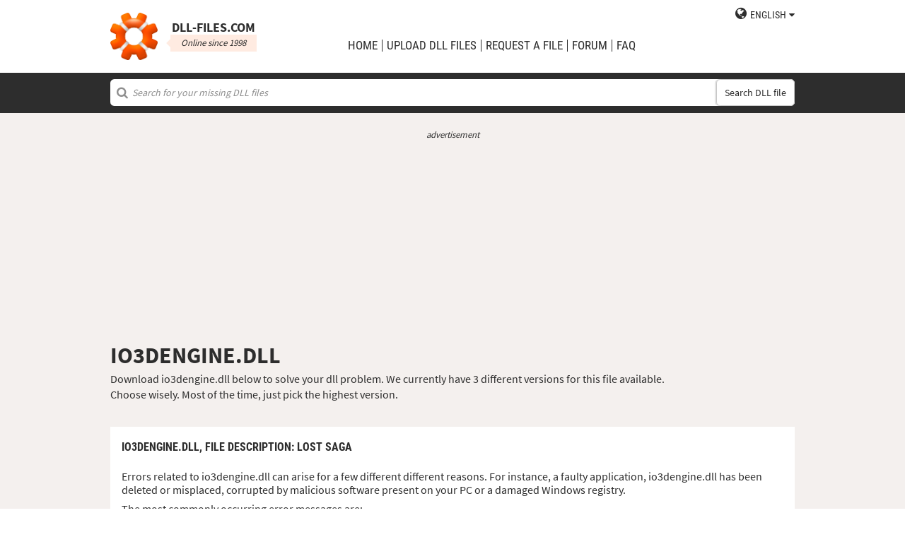

--- FILE ---
content_type: text/html; charset=UTF-8
request_url: https://www.dll-files.com/io3dengine.dll.html
body_size: 5065
content:
<!DOCTYPE html>
<html>
    <head>
        <meta charset="utf-8">

            <title>io3dengine.dll free download | DLL&#8209;files.com</title>

        <meta name="viewport" content="width=device-width, initial-scale=1, shrink-to-fit=no">
        <meta property="og:site_name" content="DLL-files.com"/>
        <meta property="og:image" content="/assets/img/dll-gear-og.png" >

            <meta name="description" content="Download io3dengine.dll free! Fix DLL missing error. Solve it yourself or get help using DLL&#8209;files.com Client to fix DLL error automatically.">
    <meta name="keywords" content="io3dengine.dll, download io3dengine.dll">

    



        
        <link rel="stylesheet" href="https://maxcdn.bootstrapcdn.com/font-awesome/4.5.0/css/font-awesome.min.css">
                    <link rel="stylesheet" href="/assets/build/css/build-202509072003.css">
                
        <link rel="apple-touch-icon-precomposed" sizes="57x57" href="/assets/img/favicons/apple-touch-icon-57x57.png" />
        <link rel="apple-touch-icon-precomposed" sizes="114x114" href="/assets/img/favicons/apple-touch-icon-114x114.png" />
        <link rel="apple-touch-icon-precomposed" sizes="72x72" href="/assets/img/favicons/apple-touch-icon-72x72.png" />
        <link rel="apple-touch-icon-precomposed" sizes="144x144" href="/assets/img/favicons/apple-touch-icon-144x144.png" />
        <link rel="apple-touch-icon-precomposed" sizes="60x60" href="/assets/img/favicons/apple-touch-icon-60x60.png" />
        <link rel="apple-touch-icon-precomposed" sizes="120x120" href="/assets/img/favicons/apple-touch-icon-120x120.png" />
        <link rel="apple-touch-icon-precomposed" sizes="76x76" href="/assets/img/favicons/apple-touch-icon-76x76.png" />
        <link rel="apple-touch-icon-precomposed" sizes="152x152" href="/assets/img/favicons/apple-touch-icon-152x152.png" />
        <link rel="icon" type="image/png" href="/assets/img/favicons/favicon-196x196.png" sizes="196x196" />
        <link rel="icon" type="image/png" href="/assets/img/favicons/favicon-96x96.png" sizes="96x96" />
        <link rel="icon" type="image/png" href="/assets/img/favicons/favicon-32x32.png" sizes="32x32" />
        <link rel="icon" type="image/png" href="/assets/img/favicons/favicon-16x16.png" sizes="16x16" />
        <meta name="application-name" content="DLL-files.com"/>
        <meta name="msapplication-TileColor" content="#FFFFFF" />
        <meta name="msapplication-TileImage" content="mstile-144x144.png" />
        <meta name="msapplication-square70x70logo" content="mstile-70x70.png" />
        <meta name="msapplication-square150x150logo" content="mstile-150x150.png" />
        <meta name="msapplication-wide310x150logo" content="mstile-310x150.png" />
        <meta name="msapplication-square310x310logo" content="mstile-310x310.png" />
		<meta property="fb:pages" content="31799504962" />
        
            <link rel="alternate" hreflang="x-default" href="https://www.dll-files.com/io3dengine.dll.html" />
                    <link rel="alternate" hreflang="pt" href="https://pt.dll-files.com/io3dengine.dll.html" />
                    <link rel="alternate" hreflang="de" href="https://de.dll-files.com/io3dengine.dll.html" />
                    <link rel="alternate" hreflang="zh" href="https://cn.dll-files.com/io3dengine.dll.html" />
                    <link rel="alternate" hreflang="fr" href="https://fr.dll-files.com/io3dengine.dll.html" />
                    <link rel="alternate" hreflang="es" href="https://es.dll-files.com/io3dengine.dll.html" />
                    <link rel="alternate" hreflang="ja" href="https://jp.dll-files.com/io3dengine.dll.html" />
                    <link rel="alternate" hreflang="ko" href="https://ko.dll-files.com/io3dengine.dll.html" />
                    <link rel="alternate" hreflang="ru" href="https://ru.dll-files.com/io3dengine.dll.html" />
                    <link rel="alternate" hreflang="tr" href="https://tr.dll-files.com/io3dengine.dll.html" />
         
            <link rel="canonical" href="https://www.dll-files.com/io3dengine.dll.html" />






          
    </head>
    <body lang="en" class="file-software-page">
                      
        
               



                    <header class="bg-white clearfix">    
    <div class="section-content wrap">
        <a href="/">
            <h3 class="logo">
                <strong>DLL&#8209;files.com</strong>
                <small>Online since 1998</small>
            </h3>
        </a>            
        <div class="right-float nav-wrap clearfix tlfcollapse">
            <nav class="minor right-float">
                <ul>
                    <li class="language-switch" data-active-lang="en">
                        <a href="#"><span>English</span></a>
                        <ul class="language-menu">
                                                            <li data-lang="en"><a href="https://www.dll-files.com/io3dengine.dll.html" lang="en" hreflang="en">English</a></li>
                                                                <li data-lang="pt"><a href="https://pt.dll-files.com/io3dengine.dll.html" lang="pt" hreflang="pt">Português</a></li>
                                                                <li data-lang="de"><a href="https://de.dll-files.com/io3dengine.dll.html" lang="de" hreflang="de">Deutsch</a></li>
                                                                <li data-lang="zh"><a href="https://cn.dll-files.com/io3dengine.dll.html" lang="zh" hreflang="zh">中文 (zhōngwén)</a></li>
                                                                <li data-lang="fr"><a href="https://fr.dll-files.com/io3dengine.dll.html" lang="fr" hreflang="fr">Français</a></li>
                                                                <li data-lang="es"><a href="https://es.dll-files.com/io3dengine.dll.html" lang="es" hreflang="es">Español</a></li>
                                                                <li data-lang="ja"><a href="https://jp.dll-files.com/io3dengine.dll.html" lang="ja" hreflang="ja">日本語 (にほんご)</a></li>
                                                                <li data-lang="ko"><a href="https://ko.dll-files.com/io3dengine.dll.html" lang="ko" hreflang="ko">한국어</a></li>
                                                                <li data-lang="ru"><a href="https://ru.dll-files.com/io3dengine.dll.html" lang="ru" hreflang="ru">Русский</a></li>
                                                                <li data-lang="tr"><a href="https://tr.dll-files.com/io3dengine.dll.html" lang="tr" hreflang="tr">Türkçe</a></li>
                                                        </ul>
                    </li>
                </ul>
            </nav>
            <nav class="major clear-float clearfix">
                <ul class="menu">
                    <li><a href="/">Home</a></li>
                    <li><a href="/upload/">upload DLL files</a></li>
                    <li><a href="/request/">request a file</a></li>                    
                    <li><a href="https://forum.dll-files.com/">Forum</a></li>
                    <li><a href="/support/">FAQ</a></li>
                </ul>
            </nav>
        </div>
        <nav id="tlfnav" class="tlfcollapse tlf1000hide">
            <ul>
                <li><a href="/">Home</a></li>
                <li><a href="/upload/">upload DLL files</a></li>
                <li><a href="/request/">request a file</a></li>
                <li><a href="https://forum.dll-files.com/">Forum</a></li>
                <li><a href="/support/">faq</a></li>
                <li class="language-switch" data-active-lang="en">
                    <a href="#"><span>English</span>&gt;</a>
                    <ul class="language-menu">
                                                    <li data-lang="en"><a href="https://www.dll-files.com/io3dengine.dll.html" lang="en" hreflang="en">English</a></li>
                                                        <li data-lang="pt"><a href="https://pt.dll-files.com/io3dengine.dll.html" lang="pt" hreflang="pt">Português</a></li>
                                                        <li data-lang="de"><a href="https://de.dll-files.com/io3dengine.dll.html" lang="de" hreflang="de">Deutsch</a></li>
                                                        <li data-lang="zh"><a href="https://cn.dll-files.com/io3dengine.dll.html" lang="zh" hreflang="zh">中文 (zhōngwén)</a></li>
                                                        <li data-lang="fr"><a href="https://fr.dll-files.com/io3dengine.dll.html" lang="fr" hreflang="fr">Français</a></li>
                                                        <li data-lang="es"><a href="https://es.dll-files.com/io3dengine.dll.html" lang="es" hreflang="es">Español</a></li>
                                                        <li data-lang="ja"><a href="https://jp.dll-files.com/io3dengine.dll.html" lang="ja" hreflang="ja">日本語 (にほんご)</a></li>
                                                        <li data-lang="ko"><a href="https://ko.dll-files.com/io3dengine.dll.html" lang="ko" hreflang="ko">한국어</a></li>
                                                        <li data-lang="ru"><a href="https://ru.dll-files.com/io3dengine.dll.html" lang="ru" hreflang="ru">Русский</a></li>
                                                        <li data-lang="tr"><a href="https://tr.dll-files.com/io3dengine.dll.html" lang="tr" hreflang="tr">Türkçe</a></li>
                                                </ul>
                </li>
            </ul>
        </nav>
        <button class="tlfbtn"><i class="fa">&#xf0c9;</i></button>
    </div>
</header>
            <section class="header-search search bg-black">
    <div class="section-content wrap">
        <form class="file-search ui-front" method="get" action="/search/">
    <input type="text" name="q" placeholder="Search for your missing DLL files" />
    <button>Search DLL file</button>
</form>
    </div>
</section>
        
        <section class="bg-beige-light">
    <div class="section-content wrap">
        <div class="fp-content-header">
                   <br>
<center style="font-size: 0.8em; padding-bottom: 0.2em; color: #2d2d2d; font-style: italic;">advertisement</center>
<center>
<script async src="https://pagead2.googlesyndication.com/pagead/js/adsbygoogle.js?client=ca-pub-4499061297217555"
     crossorigin="anonymous"></script>
<!-- dll_top_banner -->
<ins class="adsbygoogle"
     style="display:block"
     data-ad-client="ca-pub-4499061297217555"
     data-ad-slot="2416043918"
     data-ad-format="auto"
     data-full-width-responsive="true"></ins>
<script>
     (adsbygoogle = window.adsbygoogle || []).push({});
</script>
</center>
                                                                                                 <h1>IO3DENGINE.DLL</h1>
            <p>
                                    Download io3dengine.dll below to solve your dll problem. We currently have 3 different versions for this file available.<br>Choose wisely. Most of the time, just pick the highest version.
                            </p>
        </div>
    </div>
</section>

<section class="with-client-pitch file-download bg-beige-light">
    <div class="section-content wrap">
        <section class="file-description bg-white">
    <div class="section-content wrap">
        <h2 class="minor-minor">io3dengine.dll, <strong>File description</strong>: Lost Saga</h2>
        <article class="">


           <p>Errors related to io3dengine.dll can arise for a few different different reasons. For instance, a faulty application, io3dengine.dll has been deleted or misplaced, corrupted by malicious software present on your PC or a damaged Windows registry.
            
              
 
   
            
           </p>
            <p>The most commonly occurring error messages are:</p>
            <ul>
                <li>The program can't start because io3dengine.dll is missing from your computer. Try reinstalling the program to fix this problem.</li>
                <li>There was a problem starting io3dengine.dll. The specified module could not be found.</li>
                <li>Error loading io3dengine.dll. The specified module could not be found.<li>The code execution cannot proceed because io3dengine.dll was not found. Reinstalling the program may fix this problem.</li></li>
                <li>io3dengine.dll is either not designed to run on Windows or it contains an error. Try installing the program again using the original installation media or contact your system administrator or the software vender for support.</li>
            </ul>
            <p>In the vast majority of cases, the solution is to properly reinstall io3dengine.dll on your PC, to the Windows system folder. Alternatively, some programs, notably PC games, require that the DLL file is placed in the game/application installation folder.</p>
            <p>For detailed installation instructions, see our <a href="/support/#200924305">FAQ</a>.</p>
                    </article>
    </div>
</section>

        <section class="bg-white">
                            <div id="flactions">
                    <span>Order dll files by:</span>&nbsp;
                    <a href="#" data-type="v" class="flaselected">version</a><span> |</span>
                    <a href="#" data-type="d">description</a><span> |</span>
                    <a href="#" data-type="l">language</a>
                </div>            
                                               
<center style="font-size: 0.8em; padding: 1em 0em 0.2em 0em; color: #2d2d2d; font-style: italic;">advertisement</center>
<center><script async src="https://pagead2.googlesyndication.com/pagead/js/adsbygoogle.js?client=ca-pub-4499061297217555"
     crossorigin="anonymous"></script>
<!-- dll_full_width_in_content -->
<ins class="adsbygoogle"
     style="display:block"
     data-ad-client="ca-pub-4499061297217555"
     data-ad-slot="4978066993"
     data-ad-format="auto"
     data-full-width-responsive="true"></ins>
<script>
     (adsbygoogle = window.adsbygoogle || []).push({});
</script></center>

                                 
            <div id="grid-container">
                                                                                    <section class="file-info-grid" 
                                 data-v="53556.0.0.0" 
                                 data-l="korean"
                                                                      data-d="lost saga"
                                                                  >
                            <div class="inner-grid">
                                <div class="left-pane">
                                    <p>Version</p>
                                    <p>Architecture</p>
                                    <p>File size</p>
                                    <p>Language</p>
                                    <p>Company</p>
                                    <p>Description</p>
                                </div>
                                <div class="right-pane">
                                    <p>53556.0.0.0</p>
                                    <p>32</p>
                                    <p>1.98 MB</p>
                                    <p>Korean</p>
                                    <p>IO Entertainment Co., Ltd.</p>
                                    <p>Lost Saga</p>
                                </div>
                            </div>
                            <div class="download-pane">

                                <div><b>MD5: </b><i title="It is used to verify file integrity" class="fa fa-question-circle" aria-hidden="true"></i><span>406b74682c49a3f4678a41febe3d50ba</span></div>
                                <div><b>SHA-1: </b><i title="It is used to verify file integrity" class="fa fa-question-circle" aria-hidden="true"></i><span>812d956073fdaafd05e528d4a4e242714b2e2c75</span></div>
                                <div class="download-link">
                                    <i class="fa fa-download" aria-hidden="true"></i>
                                    <a href="/download/406b74682c49a3f4678a41febe3d50ba/io3dengine.dll.html?c=YWN6eUFyUGNYaS85SWw5VmlER0tVdz09" data-ga-action="406b74682c49a3f4678a41febe3d50ba" data-ga-label="io3dengine.dll">Download</a>
                                </div>
                                <div><b>Zip file size: </b><span>1.67 MB</span></div>
                            </div>
                        </section>

				       
	                        		    	               
							<div style="text-align: center; padding-bottom: 10px; padding-top: 10px;">advertisement
							<script async src="https://pagead2.googlesyndication.com/pagead/js/adsbygoogle.js?client=ca-pub-4499061297217555"
     crossorigin="anonymous"></script>
<!-- dll_full_width_in_content_2 -->
<ins class="adsbygoogle"
     style="display:block"
     data-ad-client="ca-pub-4499061297217555"
     data-ad-slot="6099576973"
     data-ad-format="auto"
     data-full-width-responsive="true"></ins>
<script>
     (adsbygoogle = window.adsbygoogle || []).push({});
</script>
   							</div>
        	                


						 
                                                                    <section class="file-info-grid" 
                                 data-v="53556.0.0.0" 
                                 data-l="korean"
                                                                      data-d="lost saga"
                                                                  >
                            <div class="inner-grid">
                                <div class="left-pane">
                                    <p>Version</p>
                                    <p>Architecture</p>
                                    <p>File size</p>
                                    <p>Language</p>
                                    <p>Company</p>
                                    <p>Description</p>
                                </div>
                                <div class="right-pane">
                                    <p>53556.0.0.0</p>
                                    <p>32</p>
                                    <p>1.98 MB</p>
                                    <p>Korean</p>
                                    <p>IO Entertainment Co., Ltd.</p>
                                    <p>Lost Saga</p>
                                </div>
                            </div>
                            <div class="download-pane">

                                <div><b>MD5: </b><i title="It is used to verify file integrity" class="fa fa-question-circle" aria-hidden="true"></i><span>573831c3a15f2403746ab5b670c3d861</span></div>
                                <div><b>SHA-1: </b><i title="It is used to verify file integrity" class="fa fa-question-circle" aria-hidden="true"></i><span>d7c60f72c147fcc87a580b3deebcbaa6a291d1e3</span></div>
                                <div class="download-link">
                                    <i class="fa fa-download" aria-hidden="true"></i>
                                    <a href="/download/573831c3a15f2403746ab5b670c3d861/io3dengine.dll.html?c=YWN6eUFyUGNYaS85SWw5VmlER0tVdz09" data-ga-action="573831c3a15f2403746ab5b670c3d861" data-ga-label="io3dengine.dll">Download</a>
                                </div>
                                <div><b>Zip file size: </b><span>1.67 MB</span></div>
                            </div>
                        </section>

				       
	                        


						 
                                                                    <section class="file-info-grid" 
                                 data-v="6792.0.0.0" 
                                 data-l="korean"
                                                                      data-d="lost saga"
                                                                  >
                            <div class="inner-grid">
                                <div class="left-pane">
                                    <p>Version</p>
                                    <p>Architecture</p>
                                    <p>File size</p>
                                    <p>Language</p>
                                    <p>Company</p>
                                    <p>Description</p>
                                </div>
                                <div class="right-pane">
                                    <p>6792.0.0.0</p>
                                    <p>32</p>
                                    <p>1.59 MB</p>
                                    <p>Korean</p>
                                    <p>IO Entertainment Co., Ltd.</p>
                                    <p>Lost Saga</p>
                                </div>
                            </div>
                            <div class="download-pane">

                                <div><b>MD5: </b><i title="It is used to verify file integrity" class="fa fa-question-circle" aria-hidden="true"></i><span>79ff1f5c3c87b45964f2ee596de57ce7</span></div>
                                <div><b>SHA-1: </b><i title="It is used to verify file integrity" class="fa fa-question-circle" aria-hidden="true"></i><span>67e0c271a64b18da82708026abd706c16e8f773b</span></div>
                                <div class="download-link">
                                    <i class="fa fa-download" aria-hidden="true"></i>
                                    <a href="/download/79ff1f5c3c87b45964f2ee596de57ce7/io3dengine.dll.html?c=YWN6eUFyUGNYaS85SWw5VmlER0tVdz09" data-ga-action="79ff1f5c3c87b45964f2ee596de57ce7" data-ga-label="io3dengine.dll">Download</a>
                                </div>
                                <div><b>Zip file size: </b><span>1.34 MB</span></div>
                            </div>
                        </section>

				       
	                        


						 
                                                </div>
        </section>
    </div>
</section>
<section class="forum bullet-points bg-beige-light">
    <div class="section-content wrap">
        <section class="icon-badge-left">
            <h3 class="major">Do you need more help solving your io3dengine.dll problem?</h3>
            <p>Do you have information that we do not?<br>
            Did our advice help or did we miss something?<br>
            Our Forum is where you can get help from both qualified tech specialists and the community at large. Sign up, post your questions, and get updates straight to your inbox.</p>
            <p class="cta">
                <a href="https://forum.dll-files.com">forum.dll-files.com</a>
            </p>
        </section>
    </div>
</section>


               
<center style="font-size: 0.8em; padding: 1em 0em 0.2em 0em; color: #2d2d2d; font-style: italic;">advertisement</center>
<center>
<pubguru data-pg-ad="dll_bottom_banner" style="padding: 0.1em 0em 1em 0em;"></pubguru>
</center>
                 <footer>
                <section class="social bg-white">
    <div class="clearfix section-content wrap">
        <div class="testimonial">
            <p>We have been online since 1998 and 100 millions of people around the globe have visited our website since then</p>
        </div>
            <div class="facebook">
        <div class="fb-page" data-href="https://www.facebook.com/dllfiles/" data-width="500px">
            <div class="fb-xfbml-parse-ignore">
                <blockquote cite="https://www.facebook.com/dllfiles/">
                    <a href="https://www.facebook.com/dllfiles/">DLL-files.com</a>
                </blockquote>
            </div>
        </div>
    </div>
        <div class="trust">
            <p>More than 2.5 million downloads every month</p>
        </div>
    </div>
</section>

            <section class="page-end bg-black">
    <div class="clearfix section-content wrap">
        <div class="wrap">
            <nav>
                <ul>
                    <li><a href="/about/">About us</a></li>
                    <li><a href="/advertise/">Advertise</a></li>
                    <li><a href="/privacy/">Privacy policy</a></li>
                    <li><a href="/disclaimer/">Disclaimer</a></li>
                    <li><a href="/client/">DLL-Files Client</a></li>
                    <li><a href="/get-fixer/">DLL-Files Fixer</a></li>
                </ul>
            </nav>
            <p>DLL&#8209;files.com is owned and operated by Tilf AB, Sweden. Website contents and the collection of DLL files as a whole (falls under the “collection copyright” laws) are © Copyright Tilf AB 1998-2026</p>
        </div>
    </div>
</section>
        </footer>

                    <script src="https://ajax.googleapis.com/ajax/libs/jquery/2.2.0/jquery.min.js"></script>
            <script>if (typeof window.jQuery === 'undefined') { document.write('<script src="/assets/js/vendor/jquery-2.2.0.min.js"><\/script>'); }</script>
            <script src="https://ajax.googleapis.com/ajax/libs/jqueryui/1.11.4/jquery-ui.min.js"></script>
            <script>if (typeof window.jQuery.ui === 'undefined') { document.write('<script src="/assets/js/vendor/jquery-ui-1.11.4.min.js" defer><\/script>'); }</script>
                <script src="/assets/js/vendor/autotrack.js" async></script>
        <script src="/assets/js/main.js" defer></script>
        
            <script src="/assets/js/dllsort.js" defer></script>
    <div id="fb-root"></div>
<script>
    $(function() {
        $('section.social').find('div.facebook').onFirstScroll(function (e) {
            if (!window.fbAsyncInit) {
                console.log('need fbAsyncInit')
                window.fbAsyncInit = function() {
                    FB.init({
                    appId      : '153851522244',
                    xfbml      : true,
                    version    : 'v2.8'
                    });
                    FB.AppEvents.logPageView();
                };
            }

            (function(d, s, id){
                var js, fjs = d.getElementsByTagName(s)[0];
                if (d.getElementById(id)) {return;}
                js = d.createElement(s); js.id = id;
                js.src = "//connect.facebook.net/en_US/sdk.js";
                fjs.parentNode.insertBefore(js, fjs);
            }(document, 'script', 'facebook-jssdk'));
        });
    });
</script>

        <script>
    (function(i,s,o,g,r,a,m){i['GoogleAnalyticsObject']=r;i[r]=i[r]||function(){
    (i[r].q=i[r].q||[]).push(arguments)},i[r].l=1*new Date();a=s.createElement(o),
    m=s.getElementsByTagName(o)[0];a.async=1;a.src=g;m.parentNode.insertBefore(a,m)
    })(window,document,'script','//www.google-analytics.com/analytics.js','ga');

    ga('create', 'UA-190292-2', 'auto');
    ga('require', 'eventTracker');
    ga('set', 'dimension1', 'd-0');
    ga('send', 'pageview');
</script>
    </body>
</html>


--- FILE ---
content_type: text/html; charset=utf-8
request_url: https://www.google.com/recaptcha/api2/aframe
body_size: 267
content:
<!DOCTYPE HTML><html><head><meta http-equiv="content-type" content="text/html; charset=UTF-8"></head><body><script nonce="YRNi8-WGP5Ao1Ol2eX-0gA">/** Anti-fraud and anti-abuse applications only. See google.com/recaptcha */ try{var clients={'sodar':'https://pagead2.googlesyndication.com/pagead/sodar?'};window.addEventListener("message",function(a){try{if(a.source===window.parent){var b=JSON.parse(a.data);var c=clients[b['id']];if(c){var d=document.createElement('img');d.src=c+b['params']+'&rc='+(localStorage.getItem("rc::a")?sessionStorage.getItem("rc::b"):"");window.document.body.appendChild(d);sessionStorage.setItem("rc::e",parseInt(sessionStorage.getItem("rc::e")||0)+1);localStorage.setItem("rc::h",'1769767047603');}}}catch(b){}});window.parent.postMessage("_grecaptcha_ready", "*");}catch(b){}</script></body></html>